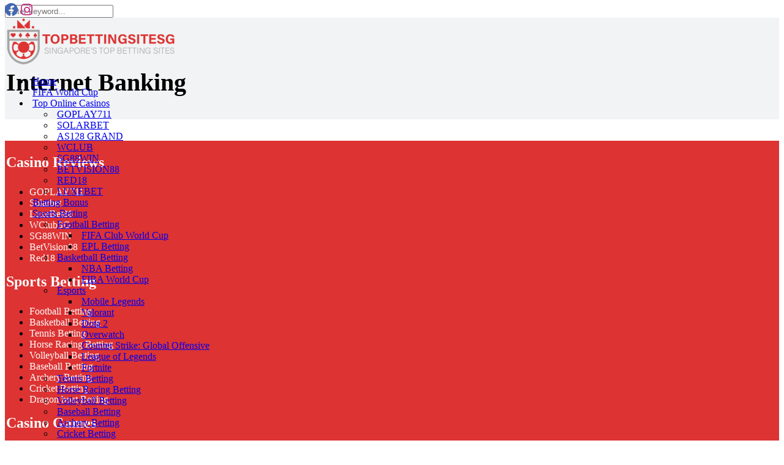

--- FILE ---
content_type: text/html; charset=UTF-8
request_url: https://topbettingsitesg.com/withdrawal-method/internet-banking/
body_size: 15421
content:
<!DOCTYPE html><html lang="en-US" prefix="og: https://ogp.me/ns#"><head><script data-no-optimize="1" type="4fae43101a74eea88f8d2128-text/javascript">var litespeed_docref=sessionStorage.getItem("litespeed_docref");litespeed_docref&&(Object.defineProperty(document,"referrer",{get:function(){return litespeed_docref}}),sessionStorage.removeItem("litespeed_docref"));</script> <script type="litespeed/javascript" data-src="https://www.googletagmanager.com/gtag/js?id=G-MFJ61DLL3M"></script> <script type="litespeed/javascript" data-src="https://analytics.ahrefs.com/analytics.js" data-key="nHVK5JcixRUoDLnF66/fWQ"></script> <meta name="google-site-verification" content="JiXsQ-i8WItDIa_kvowjyxyf1dG9TTrQ_9LVKLidufs" /><meta charset="UTF-8" /><meta http-equiv="X-UA-Compatible" content="IE=edge" /><meta name="viewport" id="viewport" content="width=device-width, initial-scale=1.0, maximum-scale=5.0, minimum-scale=1.0, user-scalable=no" /><title>Internet Banking Archives - TOPBETTINGSITESG</title><meta name="robots" content="follow, noindex"/><meta property="og:locale" content="en_US" /><meta property="og:type" content="article" /><meta property="og:title" content="Internet Banking Archives - TOPBETTINGSITESG" /><meta property="og:url" content="https://topbettingsitesg.com/withdrawal-method/internet-banking/" /><meta property="og:site_name" content="TOPBETTINGSITESG" /><meta property="article:publisher" content="https://www.facebook.com/topbettingsitesg/" /><meta name="twitter:card" content="summary_large_image" /><meta name="twitter:title" content="Internet Banking Archives - TOPBETTINGSITESG" /> <script type="application/ld+json" class="rank-math-schema-pro">{"@context":"https://schema.org","@graph":[{"@type":"Place","@id":"https://topbettingsitesg.com/#place","address":{"@type":"PostalAddress","streetAddress":"Ion Orchard, 2 Orchard Turn","addressLocality":"Singapore","addressRegion":"Singapore","postalCode":"238801","addressCountry":"SG"}},{"@type":"EntertainmentBusiness","@id":"https://topbettingsitesg.com/#organization","name":"TOPBETTINGSITESG","url":"https://topbettingsitesg.com","sameAs":["https://www.facebook.com/topbettingsitesg/","https://www.instagram.com/sgtopbettingsite","https://pinterest.com/topbettingsitesg08/"],"email":"advertise@topbettingsitesg.com","address":{"@type":"PostalAddress","streetAddress":"Ion Orchard, 2 Orchard Turn","addressLocality":"Singapore","addressRegion":"Singapore","postalCode":"238801","addressCountry":"SG"},"logo":{"@type":"ImageObject","@id":"https://topbettingsitesg.com/#logo","url":"https://topbettingsitesg.com/wp-content/uploads/2023/09/topbettingsitesg-logo-red-180x50-1.png","contentUrl":"https://topbettingsitesg.com/wp-content/uploads/2023/09/topbettingsitesg-logo-red-180x50-1.png","caption":"TOPBETTINGSITESG","inLanguage":"en-US","width":"197","height":"54"},"description":"Trusted by Singaporean bettors, TopBettingSiteSG reviews top betting sites with expert insights, honest ratings, and years of real betting experience.","location":{"@id":"https://topbettingsitesg.com/#place"},"image":{"@id":"https://topbettingsitesg.com/#logo"}},{"@type":"WebSite","@id":"https://topbettingsitesg.com/#website","url":"https://topbettingsitesg.com","name":"TOPBETTINGSITESG","publisher":{"@id":"https://topbettingsitesg.com/#organization"},"inLanguage":"en-US"},{"@type":"BreadcrumbList","@id":"https://topbettingsitesg.com/withdrawal-method/internet-banking/#breadcrumb","itemListElement":[{"@type":"ListItem","position":"1","item":{"@id":"https://topbettingsitesg.com","name":"Home"}},{"@type":"ListItem","position":"2","item":{"@id":"https://topbettingsitesg.com/withdrawal-method/internet-banking/","name":"Internet Banking"}}]},{"@type":"CollectionPage","@id":"https://topbettingsitesg.com/withdrawal-method/internet-banking/#webpage","url":"https://topbettingsitesg.com/withdrawal-method/internet-banking/","name":"Internet Banking Archives - TOPBETTINGSITESG","isPartOf":{"@id":"https://topbettingsitesg.com/#website"},"inLanguage":"en-US","breadcrumb":{"@id":"https://topbettingsitesg.com/withdrawal-method/internet-banking/#breadcrumb"}}]}</script> <link rel='dns-prefetch' href='//kit.fontawesome.com' /><link rel='dns-prefetch' href='//fonts.googleapis.com' /><link rel='dns-prefetch' href='//use.fontawesome.com' /><link rel="alternate" type="application/rss+xml" title="TOPBETTINGSITESG &raquo; Feed" href="https://topbettingsitesg.com/feed/" /><link rel="alternate" type="application/rss+xml" title="TOPBETTINGSITESG &raquo; Internet Banking Withdrawal Methods Feed" href="https://topbettingsitesg.com/withdrawal-method/internet-banking/feed/" /><link rel='stylesheet' id='font-awesome-official-css' href='https://use.fontawesome.com/releases/v5.15.4/css/all.css' type='text/css' media='all' integrity="sha384-DyZ88mC6Up2uqS4h/KRgHuoeGwBcD4Ng9SiP4dIRy0EXTlnuz47vAwmeGwVChigm" crossorigin="anonymous" /><link rel='stylesheet' id='font-awesome-official-v4shim-css' href='https://use.fontawesome.com/releases/v5.15.4/css/v4-shims.css' type='text/css' media='all' integrity="sha384-Vq76wejb3QJM4nDatBa5rUOve+9gkegsjCebvV/9fvXlGWo4HCMR4cJZjjcF6Viv" crossorigin="anonymous" /> <script type="litespeed/javascript" data-src="https://topbettingsitesg.com/wp-includes/js/jquery/jquery.min.js" id="jquery-core-js"></script> <link rel="https://api.w.org/" href="https://topbettingsitesg.com/wp-json/" /><link rel="alternate" title="JSON" type="application/json" href="https://topbettingsitesg.com/wp-json/wp/v2/withdrawal-method/391" /><link rel="EditURI" type="application/rsd+xml" title="RSD" href="https://topbettingsitesg.com/xmlrpc.php?rsd" /><meta name="generator" content="WordPress 6.8.3" /><meta name="theme-color" content="#f5f6fa" /><meta name="msapplication-navbutton-color" content="#f5f6fa" /><meta name="apple-mobile-web-app-status-bar-style" content="#f5f6fa" /> <noscript><style>.lazyload[data-src]{display:none !important;}</style></noscript><link rel="icon" href="https://topbettingsitesg.com/wp-content/uploads/2023/08/cropped-topbettingsitesg-logo-red-32x32.png" sizes="32x32" /><link rel="icon" href="https://topbettingsitesg.com/wp-content/uploads/2023/08/cropped-topbettingsitesg-logo-red-192x192.png" sizes="192x192" /><link rel="apple-touch-icon" href="https://topbettingsitesg.com/wp-content/uploads/2023/08/cropped-topbettingsitesg-logo-red-180x180.png" /><meta name="msapplication-TileImage" content="https://topbettingsitesg.com/wp-content/uploads/2023/08/cropped-topbettingsitesg-logo-red-270x270.png" /><style type="text/css" id="wp-custom-css">.space-header-height{
  position: fixed;
  top: 0;
	width: 100%;
	z-index: 9999;
}
.home .space-title-box-ins {
    padding-top: 60px;
}
h1 {
    font-size: 2.5em !important;
}
/* .space-header-top-soc .fa-globe:before {
	font-family: 'sans-serif';
  font-weight: 900;
  content: 'P';
} */

.space-title-box {
    background-color: #f1f3f4;
		padding-top: 5em;
}
.space-archive-title-box {
    background-color: #f1f3f4;
    padding-top: 5em;
}

.space-page-wrapper {
    padding-bottom: 35px;
}
.space-style-2-organization-header{
    padding-top: 7em !important;
}
.space-header-top-soc i{
	padding-top: 5px;
	font-size: 22px;
}
.fa-facebook{
	color: #4267B2;
}

.fa-instagram{
	color: #c13584;
}
.fa-globe{
	color: #ff0000;
}

.tbs-tbtn a{
	background: rgba(0, 0, 0, 0.65) !important;
	text-decoration: none;
	border: 1px solid #ff0000 !important;
}

.tbs-tbtn a:hover{
	background: rgba(0, 0, 0, 0.8) !important;
	text-decoration: none;
}

.space-page-content table tbody tr td {
    padding: 10px 10px;
    border: 1px solid;
}
.space-page-content table {
    width: 100%;
    margin: 0.45em 0 1.9em;
}
.fa-star:before{
	content: "\f005";
    font-family: "Font Awesome 5 Free" !important;
    font-weight: 900; 
	color: #ffcb08;
}
.fa-star-half-stroke:before{
	content: "\f5c0";
    font-family: "Font Awesome 5 Free" !important;
    font-weight: 900; 
	color: #ffcb08;
}
.fsrs-text__hidden{
	display: none;
}

.space-header-logo-ins { background:url('https://topbettingsitesg.com/wp-content/uploads/2023/08/topbettingsitesg-logo-red.png.webp') 0 0 no-repeat;
    height:80px; 
    text-indent:-99999em;
    width:280px; 
    overflow:hidden;
}  

.grayarea{
	background: #f4f4f4 !important;
}
.aligncenter {
    padding-bottom: .1em;
}

h2, h2 a {
    font-size: 1.777em !important;
}
h3, h3 a {
    font-size: 1.5em !important;
}
.space-companies-archive-items, .space-categories-list-box{
	display: none;
}
.space-page-section-ins {
	padding-top: 20px;
}
.inner-listahan{
	padding-left: 20px;
}



.space-header-logo-ins {
    margin: 0px 0px 0;
    position: relative;
}
.space-bonuses-archive-item-title {
    margin-bottom: 5px;
}
.space-header-menu ul.main-menu li a {
    padding: 31px 5px;
}

.space-companies-archive-item-button a {
    font-size: 0.7em;
    line-height: 1.25em;
    color: #fff !important;
}

h1, h2, h3, h4, h5, h6{
	margin: 2px;
}

.space-widget p{
	margin-bottom: .4em;
}
.bkie-month h4{
	margin: 0;
	padding: 3px
}
.bkie-card{
	align-items: center !important;
	border-bottom: 3px solid #dedede;
}
.bookie-bonus{
	color: #dd3333;
	font-size: 19px;
	font-weight: bolder;
}
.fsrs{
	font-size: 18px;
	text-align: center;
}
.bookie-desc{
	font-size: 14px;
	padding: 0px 10px;
}

/* #sow-image-3{
	position: fixed;
	top: 20%;
	left: .5%;
	display:none;
}
#sow-image-4{
	position: fixed;
	top: 20%;
	right: .5%;
	display:none;
} */
.hidden{
  display: none;
}

.right-ads{
  position: fixed;
    right: 25px;
    top: 125px;
}
.left-ads img{
  width: 200px;
}
.right-ads img{
  width: 200px;
}
.left-ads{
  position: fixed;
    left: 25px;
    top: 125px;
}
.spb-red{
	color: #ff0000;
	font-size: 22px;
}
.left-ads img{
  width: 180px;
}
.glsr{
	border: 1px solid #000;
	padding: 15px;
	margin-bottom: 20px;
}
.wp-block-button__link {
    color: #fff;
    background-color: #dd3333;
}

.space-footer-top {
	background: #dd3333 !important;
	padding: 20px 0px !important;
}
.space-footer-ins p{
	color: #fdfdfd
}
.space-footer-ins a{
	color: #fdfdfd !important;
	text-decoration: none;
}
.space-footer-area.space-widget a {
  text-decoration: none !important;
}
.space-footer-copy {
	display: none;
}
.space-footer h3{
	color: #fff;
	padding-bottom: 10px
}
.space-footer .space-widget ul li {
    border: none;
}

@media (max-width: 767px){
/* .space-header-menu {
    width: 33.33333333%;
    display: none;
} */
/* 	.space-page-section{
	padding-top: 5em;
} */
	
	.securesite strong{
		font-size: 15px;
	}
html #wpadminbar {
    display: none;
}
	.mobmenur-container i {
		padding-top: 10px;
    color: #000;
}

.space-title-box {
    background-color: #f1f3f4;
	
/*     padding-top: 4em; */
}
	p{
		font-size: 12px;
	}
	.space-page-section-ins {
    padding-top: 15px;
}
	.bkie-card div:nth-child(4){
		display:none;
	}
	.bkie-card div{
		width: 100% !important;
	}
	.fsrs {
    font-size: 12px;
    text-align: center;
	}
	.bookie-bonus h4{
		display: none;
	}
	.bookie-bonus h5{
		font-size: 12px;
	}
	.bkie-card a{
		font-size: 12px;
	}
	.bkie-card .ow-button-base a{
		font-size: 0.7em !important;
    padding: 1em 0em !important;
	}
	
	.space-page-content table tbody tr td {
    padding: 0px 0px;
    font-size: 10px;
    text-align: center;
}
h1 {
    font-size: 1.4em !important;
    line-height: 1.1em;
}
	#sow-image-3{
		position: relative;
		text-align: center;
		display: block;
	}
	#sow-image-4{
		position: relative;
		text-align: center;
		display: block;
	}
	
.right-ads{
  display:none;
		text-align: center;
}
	.left-ads{
  display:none;
		text-align: center;
}
	
		#team-match{
		-webkit-flex-direction: unset !important;
    -ms-flex-direction: unset !important;
    flex-direction: unset !important;
	}
	#team-match-link{
		-webkit-flex-direction: unset !important;
    -ms-flex-direction: unset !important;
    flex-direction: unset !important;
	}
	.space-content-section {
    width: 100%;
    float: none;
    margin-bottom: 0px;
}
	.space-header-wrap {
    height: 80px;
} 
	.space-header-logo a {
	padding: 0px;
    width: auto;
}
	
	.mobmenu-content li a {
    padding: 10px 0px;
}
	.mobmenu-right-panel li, .rightmbottom, .rightmtop {
    padding-left: 5%;
    padding-right: 5%;
}
	
	h2, h2 a {
    font-size: 1.1em !important;
}
	h3, h3 a {
    font-size: 1em !important;
}
.space-header-search {
	display: none;
}	
.space-mobile-menu-icon {
  display: block;
  top: 30px;
	right: 15px;
}
	
	.additionalinfo p{
		padding-bottom: .45em;
	}

}

@media (min-width: 768px) and (max-width: 1366px){
	.space-mobile-menu-list > ul > li.menu-item-10086:before {
    content: "Live";
    font-weight: 700;
    position: absolute;
    font-size: 10px;
    line-height: 10px;
    color: #ffcb08;
    background-color: #dd3333;
    display: inline-block;
    top: 11px;
    right: 25px;
    padding: 2px 7px;
    border-radius: 8px;
}
		.space-header-wrap {
    height: 80px;
}
 #sow-image-3{
		position: relative;
		text-align: center;
	 display: block;
	}
	#sow-image-4{
		position: relative;
		text-align: center;
		display: block;
	}
	.right-ads{
  display:none;
		text-align: center;
}
	.left-ads{
  display:none;
		text-align: center;
}
	
	
}</style> <script type="application/ld+json" class="rank-math-schema-pro">{
"@context":"https://schema.org","@graph":
[
{
"@type":"WebPage","@id":"https://topbettingsitesg.com/",
"url":"https://topbettingsitesg.com/",
"name":"Top 10 Best Singapore Sportsbooks 2025 | TopbettingsiteSG",
"isPartOf":
{
"@id":"https://topbettingsitesg.com/#website"},
"primaryImageOfPage":
{
"@id":"https://topbettingsitesg.com/#primaryimage"},
"image":{"@id":"https://topbettingsitesg.com/#primaryimage"},
"thumbnailUrl":"https://topbettingsitesg.com/wp-content/uploads/2025/04/topbettingsitesg.jpg",
"datePublished":"2025-04-24T12:54:22+00:00",
"dateModified":"2025-04-24T09:44:40+00:00",
"description":"Find the best sportsbooks & casinos in Singapore 2025! Expert reviews, bonuses, and tips to enhance your online betting experience at Topbettingsitesg",
"breadcrumb":
{
"@id":"https://topbettingsitesg.com/#breadcrumb"},
"inLanguage":"en-SG",
"potentialAction":
[
        {
        "@type":"ReadAction",
        "target":
                [
                "https://topbettingsitesg.com/"]
        }
]
},
{
"@type":"ImageObject",
"inLanguage":"en-SG",
"@id":"https://topbettingsitesg.com/#primaryimage",
"url":"https://topbettingsitesg.com/wp-content/uploads/2025/04/topbettingsitesg.jpg",
"contentUrl":"https://topbettingsitesg.com/wp-content/uploads/2025/04/topbettingsitesg.jpg",
"width":"1024",
"height":"501","caption":"Best Singapore Sportsbooks in 2025"
},
        {
        "@type":"BreadcrumbList",
        "@id":"https://topbettingsitesg.com/#breadcrumb",
        "itemListElement":
                [
                        {
                        "@type":"ListItem","position":"1",
                        "name":"Home",
                        "item":"https://topbettingsitesg.com/"
                        },
                                {
                                "@type":"ListItem",
                                "position":"2",
                                "name":"Top 10 Best Singapore Sportsbooks 2025 | TopbettingsiteSG"
                                }
                ]
        },
                {
                "@type":"WebSite",
                "@id":"https://topbettingsitesg.com/#website",
                "url":"https://topbettingsitesg.com/",
                "name":"Top 10 Best Singapore Sportsbooks 2025 | TopbettingsiteSG",
                "description":"Find the best sportsbooks & casinos in Singapore 2025! Expert reviews, bonuses, and tips to enhance your online betting experience at Topbettingsitesg",
                "potentialAction":
                        [
                                {
                                "@type":"SearchAction",
                                "target":
                                        {
                                        "@type":"EntryPoint",
                                        "urlTemplate":"https://topbettingsitesg.com/?s={search_term_string}"
                                        },
                                                "query-input":"required name=search_term_string"
                                }
                        ],
                                "inLanguage":"en-SG"
}
]
}</script> <script type="application/ld+json">{
  "@context": "https://schema.org",
  "@type": "FAQPage",
  "mainEntity": [{
    "@type": "Question",
    "name": "Am I allowed to place bets on sports in Singapore?",
    "acceptedAnswer": {
      "@type": "Answer",
      "text": "In Singapore, betting on sports is allowed. The only legal sports betting platform is Singapore Pools, which remains a regulated and secure avenue for placing bets. Nonetheless, many Singaporeans still prefer to place bets on offshore betting sites which gives homes a larger variety of options. Among these, GoPlay711 has emerged as the most-rated online betting site featuring a wide range of bets for Singaporean players."
    }
  },{
    "@type": "Question",
    "name": "Can you bet on sports online in Singapore legally?",
    "acceptedAnswer": {
      "@type": "Answer",
      "text": "Online sports betting in Singapore is mostly illegal, with only state-approved organizations like Singapore Pools being allowed to operate. However, there are plenty of high-quality foreign betting sites that are still open for business to punters in Singapore. To stay safe, we suggest that you use a VPN when accessing these platforms and also use cryptocurrency as a payment method."
    }
  },{
    "@type": "Question",
    "name": "What's the most popular sport in Singapore where you can place bets?",
    "acceptedAnswer": {
      "@type": "Answer",
      "text": "Soccer (or Football) is, without a doubt, the favorite sport to bet on in Singapore. It is safe to say that most people in this country wager on football, as there are so many supporters and it tends to be an exciting sport, particularly for major leagues similar to the English Premier League and worldwide rivalries, such as the World Cup. Betting on other sports like basketball or horse racing is also available but nowhere near as popular as soccer."
    }
  },{
    "@type": "Question",
    "name": "Are foreigners allowed to place bets in Singapore?",
    "acceptedAnswer": {
      "@type": "Answer",
      "text": "Yes, foreigners can bet in Singapore but with some conditions. Singapore Pools conducts sports betting and lotteries while the casinos at Marina Bay Sands and Resorts World Sentosa are legally permissible gambling venues. Foreigners are invited to bet at these destinations — provided that they are of legal age (21 for casinos, 18 for Singapore Pools). There is heavy regulation of online gambling, although Singapore Pools provides limited online betting in a legal context."
    }
  },{
    "@type": "Question",
    "name": "Are there any sports bonuses offered by bookmakers?",
    "acceptedAnswer": {
      "@type": "Answer",
      "text": "Yes, almost all the bookmakers give sports bonuses due to increasing competition among them. Some of these bonuses include \"welcome bonuses\" for new members, like matching your first deposit up to a certain amount, or \"free bets\", where you can place them without having to use your own money. Certain bookies also provide \"odds boosts\" where you increase the potential winnings on selected games/events. You also have loyalty rewards, cashback offers when you lose, and bonuses for betting on specific sports or events."
    }
  },{
    "@type": "Question",
    "name": "Are there betting apps available from bookmakers in Singapore?",
    "acceptedAnswer": {
      "@type": "Answer",
      "text": "Yes, some bookies like Solarbet and GoPlay711 (Available only for Android devices) have betting apps in Singapore. These apps allow users to bet on a multitude of sports events and casino games through their phones. You can view odds, place bets, and even watch live streaming of the matches."
    }
  }]
}</script> <script type="application/ld+json">{
      "@context": "https://schema.org",
      "@type": "Organization",
      "url": "https://topbettingsitesg.com/",
      "sameAs": ["https://www.facebook.com/topbettingsitesg", "https://www.instagram.com/sgtopbettingsite"],
      "logo": "https://topbettingsitesg.com/wp-content/uploads/2025/04/topbettingsitesg.jpg",
      "name": "TopBEttingSiteSG",
      "description": "Find the best sportsbooks & casinos in Singapore 2025! Expert reviews, bonuses, and tips to enhance your online betting experience at Topbettingsitesg",
      "email": "advertise@topbettingsitesg.com",
      "telephone": "+47-99-999-9999",
      "address": {
        "@type": "PostalAddress",
        "streetAddress": "Ion Orchard, 2 Orchard Turn",
        "addressLocality": "Singapore",
        "addressCountry": "SG",
        "addressRegion": "Singapore",
        "postalCode": "238801"
      },
      "vatID": "FR12345678901",
      "iso6523Code": "0199:724500PMK2A2M1SQQ228"
    }</script> </head><body ontouchstart="if (!window.__cfRLUnblockHandlers) return false; " class="archive tax-withdrawal-method term-internet-banking term-391 wp-custom-logo wp-theme-mercury" data-cf-modified-4fae43101a74eea88f8d2128-=""><div class="space-box relative"><div class="space-header-height relative  enable-top-bar"><div class="space-header-wrap space-header-float relative"><div class="space-header-top relative"><div class="space-header-top-ins space-wrapper relative"><div class="space-header-top-menu box-75 left relative"></div><div class="space-header-top-soc box-25 right text-right relative"> <a href="https://www.facebook.com/topbettingsitesg/" title="Facebook" target="_blank"><i class="fab fa-facebook"></i></a> <a href="https://www.instagram.com/sgtopbettingsite" title="Instagram" target="_blank"><i class="fab fa-instagram"></i></a></div></div></div><div class="space-header relative"><div class="space-header-ins space-wrapper relative"><div class="space-header-logo box-25 left relative"><div class="space-header-logo-ins relative"> <a href="https://topbettingsitesg.com/" title="TOPBETTINGSITESG"><noscript><img width="140" height="40" src="https://topbettingsitesg.com/wp-content/uploads/2023/08/topbettingsitesg-logo-red-140x40.png.webp" class="attachment-mercury-custom-logo size-mercury-custom-logo" alt="TOPBETTINGSITESG" decoding="async" srcset="https://topbettingsitesg.com/wp-content/uploads/2023/08/topbettingsitesg-logo-red-140x40.png.webp 140w, https://topbettingsitesg.com/wp-content/uploads/2023/08/topbettingsitesg-logo-red-270x80.png.webp 270w, https://topbettingsitesg.com/wp-content/uploads/2023/08/topbettingsitesg-logo-red-112x32.png.webp 112w, https://topbettingsitesg.com/wp-content/uploads/2023/08/topbettingsitesg-logo-red-272x80.png.webp 272w, https://topbettingsitesg.com/wp-content/uploads/2023/08/topbettingsitesg-logo-red.png.webp 280w" sizes="(max-width: 140px) 100vw, 140px" /></noscript><img width="140" height="40" src='data:image/svg+xml,%3Csvg%20xmlns=%22http://www.w3.org/2000/svg%22%20viewBox=%220%200%20140%2040%22%3E%3C/svg%3E' data-src="https://topbettingsitesg.com/wp-content/uploads/2023/08/topbettingsitesg-logo-red-140x40.png.webp" class="lazyload attachment-mercury-custom-logo size-mercury-custom-logo" alt="TOPBETTINGSITESG" decoding="async" data-srcset="https://topbettingsitesg.com/wp-content/uploads/2023/08/topbettingsitesg-logo-red-140x40.png.webp 140w, https://topbettingsitesg.com/wp-content/uploads/2023/08/topbettingsitesg-logo-red-270x80.png.webp 270w, https://topbettingsitesg.com/wp-content/uploads/2023/08/topbettingsitesg-logo-red-112x32.png.webp 112w, https://topbettingsitesg.com/wp-content/uploads/2023/08/topbettingsitesg-logo-red-272x80.png.webp 272w, https://topbettingsitesg.com/wp-content/uploads/2023/08/topbettingsitesg-logo-red.png.webp 280w" data-sizes="(max-width: 140px) 100vw, 140px" /></a></div></div><div class="space-header-menu box-75 left relative"><ul id="menu-main-menu" class="main-menu"><li id="menu-item-7969" class="menu-item menu-item-type-post_type menu-item-object-page menu-item-home menu-item-7969"><a href="https://topbettingsitesg.com/">Home</a></li><li id="menu-item-5099" class="menu-item menu-item-type-post_type menu-item-object-page menu-item-5099"><a href="https://topbettingsitesg.com/world-cup-betting/">FIFA World Cup</a></li><li id="menu-item-21095" class="menu-item menu-item-type-post_type menu-item-object-page menu-item-has-children menu-item-21095"><a href="https://topbettingsitesg.com/top-online-casino-singapore/">Top Online Casinos</a><ul class="sub-menu"><li id="menu-item-15080" class="menu-item menu-item-type-post_type menu-item-object-casino menu-item-15080"><a href="https://topbettingsitesg.com/bookmaker/goplay711/">GOPLAY711</a></li><li id="menu-item-15026" class="menu-item menu-item-type-custom menu-item-object-custom menu-item-15026"><a href="https://topbettingsitesg.com/bookmaker/solarbet/">SOLARBET</a></li><li id="menu-item-22228" class="menu-item menu-item-type-post_type menu-item-object-casino menu-item-22228"><a href="https://topbettingsitesg.com/bookmaker/as128-grand/">AS128 GRAND</a></li><li id="menu-item-15028" class="menu-item menu-item-type-custom menu-item-object-custom menu-item-15028"><a href="https://topbettingsitesg.com/bookmaker/wclub/">WCLUB</a></li><li id="menu-item-15035" class="menu-item menu-item-type-custom menu-item-object-custom menu-item-15035"><a href="https://topbettingsitesg.com/bookmaker/sg88win/">SG88WIN</a></li><li id="menu-item-15027" class="menu-item menu-item-type-custom menu-item-object-custom menu-item-15027"><a href="https://topbettingsitesg.com/bookmaker/betvision88/">BETVISION88</a></li><li id="menu-item-15036" class="menu-item menu-item-type-custom menu-item-object-custom menu-item-15036"><a href="https://topbettingsitesg.com/bookmaker/red18/">RED18</a></li><li id="menu-item-15034" class="menu-item menu-item-type-custom menu-item-object-custom menu-item-15034"><a href="https://topbettingsitesg.com/bookmaker/luxebet/">LUXEBET</a></li></ul></li><li id="menu-item-170" class="new menu-item menu-item-type-post_type menu-item-object-page menu-item-170"><a href="https://topbettingsitesg.com/bonuses/">Betting Bonus</a></li><li id="menu-item-5091" class="menu-item menu-item-type-post_type menu-item-object-page menu-item-has-children menu-item-5091"><a href="https://topbettingsitesg.com/sports-betting/">Sports Betting</a><ul class="sub-menu"><li id="menu-item-8433" class="menu-item menu-item-type-post_type menu-item-object-page menu-item-has-children menu-item-8433"><a href="https://topbettingsitesg.com/football-betting-singapore/">Football Betting</a><ul class="sub-menu"><li id="menu-item-24473" class="menu-item menu-item-type-custom menu-item-object-custom menu-item-24473"><a href="https://topbettingsitesg.com/fifa-club-world-cup/">FIFA Club World Cup</a></li><li id="menu-item-5098" class="menu-item menu-item-type-post_type menu-item-object-page menu-item-5098"><a href="https://topbettingsitesg.com/epl-betting/">EPL Betting</a></li></ul></li><li id="menu-item-9248" class="menu-item menu-item-type-post_type menu-item-object-page menu-item-has-children menu-item-9248"><a href="https://topbettingsitesg.com/basketball-betting-singapore/">Basketball Betting</a><ul class="sub-menu"><li id="menu-item-25365" class="menu-item menu-item-type-post_type menu-item-object-page menu-item-25365"><a href="https://topbettingsitesg.com/nba-betting-singapore/">NBA Betting</a></li><li id="menu-item-10919" class="menu-item menu-item-type-post_type menu-item-object-page menu-item-10919"><a href="https://topbettingsitesg.com/fiba-world-cup/">FIBA World Cup</a></li></ul></li><li id="menu-item-19251" class="menu-item menu-item-type-post_type menu-item-object-page menu-item-has-children menu-item-19251"><a href="https://topbettingsitesg.com/esports/">Esports</a><ul class="sub-menu"><li id="menu-item-19257" class="menu-item menu-item-type-post_type menu-item-object-page menu-item-19257"><a href="https://topbettingsitesg.com/esports/mobile-legends/">Mobile Legends</a></li><li id="menu-item-19274" class="menu-item menu-item-type-post_type menu-item-object-page menu-item-19274"><a href="https://topbettingsitesg.com/esports/valorant/">Valorant</a></li><li id="menu-item-19273" class="menu-item menu-item-type-post_type menu-item-object-page menu-item-19273"><a href="https://topbettingsitesg.com/esports/dota-2/">Dota 2</a></li><li id="menu-item-19272" class="menu-item menu-item-type-post_type menu-item-object-page menu-item-19272"><a href="https://topbettingsitesg.com/esports/overwatch/">Overwatch</a></li><li id="menu-item-19271" class="menu-item menu-item-type-post_type menu-item-object-page menu-item-19271"><a href="https://topbettingsitesg.com/esports/counter-strike-global-offensive/">Counter Strike: Global Offensive</a></li><li id="menu-item-20804" class="menu-item menu-item-type-post_type menu-item-object-page menu-item-20804"><a href="https://topbettingsitesg.com/esports/league-of-legends/">League of Legends</a></li><li id="menu-item-23733" class="menu-item menu-item-type-post_type menu-item-object-page menu-item-23733"><a href="https://topbettingsitesg.com/esports/fortnite/">Fortnite</a></li></ul></li><li id="menu-item-9265" class="menu-item menu-item-type-post_type menu-item-object-page menu-item-9265"><a href="https://topbettingsitesg.com/tennis-betting-singapore/">Tennis Betting</a></li><li id="menu-item-9336" class="menu-item menu-item-type-post_type menu-item-object-page menu-item-9336"><a href="https://topbettingsitesg.com/horse-racing-betting/">Horse Racing Betting</a></li><li id="menu-item-9335" class="menu-item menu-item-type-post_type menu-item-object-page menu-item-9335"><a href="https://topbettingsitesg.com/volleyball-betting-singapore/">Volleyball Betting</a></li><li id="menu-item-9334" class="menu-item menu-item-type-post_type menu-item-object-page menu-item-9334"><a href="https://topbettingsitesg.com/baseball-betting-singapore/">Baseball Betting</a></li><li id="menu-item-9333" class="menu-item menu-item-type-post_type menu-item-object-page menu-item-9333"><a href="https://topbettingsitesg.com/archery-betting-singapore/">Archery Betting</a></li><li id="menu-item-9332" class="menu-item menu-item-type-post_type menu-item-object-page menu-item-9332"><a href="https://topbettingsitesg.com/cricket-betting-singapore/">Cricket Betting</a></li><li id="menu-item-9331" class="menu-item menu-item-type-post_type menu-item-object-page menu-item-9331"><a href="https://topbettingsitesg.com/dragon-boat-betting-singapore/">Dragon boat Betting</a></li></ul></li><li id="menu-item-17411" class="menu-item menu-item-type-custom menu-item-object-custom menu-item-has-children menu-item-17411"><a>Casino Providers</a><ul class="sub-menu"><li id="menu-item-17451" class="menu-item menu-item-type-post_type menu-item-object-page menu-item-17451"><a href="https://topbettingsitesg.com/casino-provider-tbsbet/">TBSBet</a></li><li id="menu-item-17485" class="menu-item menu-item-type-post_type menu-item-object-page menu-item-17485"><a href="https://topbettingsitesg.com/casino-provider-sa-gaming/">SA Gaming</a></li><li id="menu-item-17486" class="menu-item menu-item-type-post_type menu-item-object-page menu-item-17486"><a href="https://topbettingsitesg.com/casino-provider-sexy-gaming/">Sexy Gaming</a></li><li id="menu-item-17487" class="menu-item menu-item-type-post_type menu-item-object-page menu-item-17487"><a href="https://topbettingsitesg.com/casino-provider-spadegaming/">SpadeGaming</a></li><li id="menu-item-17536" class="menu-item menu-item-type-post_type menu-item-object-page menu-item-17536"><a href="https://topbettingsitesg.com/casino-provider-jdb-gaming/">JDB Gaming</a></li><li id="menu-item-17537" class="menu-item menu-item-type-post_type menu-item-object-page menu-item-17537"><a href="https://topbettingsitesg.com/casino-provider-evolution-gaming/">Evolution Gaming</a></li><li id="menu-item-17538" class="menu-item menu-item-type-post_type menu-item-object-page menu-item-17538"><a href="https://topbettingsitesg.com/casino-provider-jokergaming/">Joker Gaming</a></li><li id="menu-item-17539" class="menu-item menu-item-type-post_type menu-item-object-page menu-item-17539"><a href="https://topbettingsitesg.com/casino-provider-pragmatic-play/">Pragmatic Play</a></li><li id="menu-item-17564" class="menu-item menu-item-type-post_type menu-item-object-page menu-item-17564"><a href="https://topbettingsitesg.com/casino-provider-dream-gaming/">Dream Gaming</a></li><li id="menu-item-17563" class="menu-item menu-item-type-post_type menu-item-object-page menu-item-17563"><a href="https://topbettingsitesg.com/casino-provider-cq9-gaming/">CQ9 Gaming</a></li><li id="menu-item-17562" class="menu-item menu-item-type-post_type menu-item-object-page menu-item-17562"><a href="https://topbettingsitesg.com/casino-provider-allbet-gaming/">Allbet Gaming</a></li></ul></li><li id="menu-item-16460" class="menu-item menu-item-type-post_type menu-item-object-page menu-item-has-children menu-item-16460"><a href="https://topbettingsitesg.com/casino-games/">Casino Games</a><ul class="sub-menu"><li id="menu-item-16459" class="menu-item menu-item-type-post_type menu-item-object-page menu-item-16459"><a href="https://topbettingsitesg.com/casino-games/online-blackjack/">Online Blackjack</a></li><li id="menu-item-16458" class="menu-item menu-item-type-post_type menu-item-object-page menu-item-16458"><a href="https://topbettingsitesg.com/casino-games/online-baccarat/">Online Baccarat</a></li><li id="menu-item-16457" class="menu-item menu-item-type-post_type menu-item-object-page menu-item-16457"><a href="https://topbettingsitesg.com/casino-games/online-roulette/">Online Roulette</a></li><li id="menu-item-16456" class="menu-item menu-item-type-post_type menu-item-object-page menu-item-16456"><a href="https://topbettingsitesg.com/casino-games/online-slots/">Online Slots</a></li><li id="menu-item-17628" class="menu-item menu-item-type-post_type menu-item-object-page menu-item-17628"><a href="https://topbettingsitesg.com/casino-games/online-sic-bo/">Online Sic Bo</a></li><li id="menu-item-16455" class="menu-item menu-item-type-post_type menu-item-object-page menu-item-16455"><a href="https://topbettingsitesg.com/casino-games/fish-shooting-games/">Fish Shooting Games</a></li><li id="menu-item-18072" class="menu-item menu-item-type-post_type menu-item-object-page menu-item-18072"><a href="https://topbettingsitesg.com/casino-games/online-poker/">Online Poker</a></li><li id="menu-item-19284" class="menu-item menu-item-type-post_type menu-item-object-page menu-item-19284"><a href="https://topbettingsitesg.com/casino-games/wheel-of-fortune/">Wheel of Fortune</a></li></ul></li><li id="menu-item-14528" class="menu-item menu-item-type-post_type menu-item-object-page menu-item-has-children menu-item-14528"><a href="https://topbettingsitesg.com/blog/">Blog</a><ul class="sub-menu"><li id="menu-item-5120" class="menu-item menu-item-type-post_type menu-item-object-page menu-item-5120"><a href="https://topbettingsitesg.com/toto-results/">TOTO Results</a></li></ul></li></ul><div class="space-header-search absolute"> <i class="fas fa-search desktop-search-button"></i></div><div class="space-mobile-menu-icon absolute"><div></div><div></div><div></div></div></div></div></div></div></div><div class="space-header-search-block fixed"><div class="space-header-search-block-ins absolute"><form role="search" method="get" class="space-default-search-form" action="https://topbettingsitesg.com/"> <input type="search" value="" name="s" placeholder="Enter keyword..."></form></div><div class="space-close-icon desktop-search-close-button absolute"><div class="to-right absolute"></div><div class="to-left absolute"></div></div></div><div class="space-archive-title-box box-100 relative"><div class="space-archive-title-box-ins space-page-wrapper relative"><div class="space-archive-title-box-h1 relative"><h1>Internet Banking</h1></div></div></div><div class="space-archive-section box-100 relative space-organization-archive"><div class="space-archive-section-ins space-page-wrapper relative"><div class="space-organization-archive-ins box-100 relative"><div class="space-companies-archive-items box-100 relative"><div class="space-page-content-wrap relative"><div class="space-page-content page-template box-100 relative"><h2>Posts not found</h2><p> No posts has been found. Please return to the homepage.</p></div></div></div><div class="space-taxonomy-description box-100 relative"></div></div></div></div><div class="space-footer box-100 relative"><div class="space-footer-top box-100 relative"><div class="space-footer-ins relative"><div class="space-footer-top-center box-100 relative"><div id="block-80" class="space-widget space-footer-area relative widget_block"><div id="pl-gb-6980523aaa6b0"  class="panel-layout" ><div id="pg-gb-6980523aaa6b0-0"  class="panel-grid panel-has-style" ><div class="footer-navi panel-row-style panel-row-style-for-gb-6980523aaa6b0-0" ><div id="pgc-gb-6980523aaa6b0-0-0"  class="panel-grid-cell" ><div id="panel-gb-6980523aaa6b0-0-0-0" class="so-panel widget widget_nav_menu panel-first-child panel-last-child" data-index="0" ><h3 class="widget-title">Casino Reviews</h3><div class="menu-casino-reviews-container"><ul id="menu-casino-reviews" class="menu"><li id="menu-item-21979" class="menu-item menu-item-type-post_type menu-item-object-casino menu-item-21979"><a href="https://topbettingsitesg.com/bookmaker/goplay711/">GOPLAY711</a></li><li id="menu-item-21981" class="menu-item menu-item-type-post_type menu-item-object-casino menu-item-21981"><a href="https://topbettingsitesg.com/bookmaker/solarbet/">Solarbet</a></li><li id="menu-item-21982" class="menu-item menu-item-type-post_type menu-item-object-casino menu-item-21982"><a href="https://topbettingsitesg.com/bookmaker/luxebet/">LuxeBet88</a></li><li id="menu-item-21983" class="menu-item menu-item-type-post_type menu-item-object-casino menu-item-21983"><a href="https://topbettingsitesg.com/bookmaker/wclub/">WClubSG</a></li><li id="menu-item-21985" class="menu-item menu-item-type-post_type menu-item-object-casino menu-item-21985"><a href="https://topbettingsitesg.com/bookmaker/sg88win/">SG88WIN </a></li><li id="menu-item-21986" class="menu-item menu-item-type-post_type menu-item-object-casino menu-item-21986"><a href="https://topbettingsitesg.com/bookmaker/betvision88/">BetVision88</a></li><li id="menu-item-21987" class="menu-item menu-item-type-post_type menu-item-object-casino menu-item-21987"><a href="https://topbettingsitesg.com/bookmaker/red18/">Red18</a></li></ul></div></div></div><div id="pgc-gb-6980523aaa6b0-0-1"  class="panel-grid-cell" ><div id="panel-gb-6980523aaa6b0-0-1-0" class="so-panel widget widget_nav_menu panel-first-child panel-last-child" data-index="1" ><h3 class="widget-title">Sports Betting</h3><div class="menu-sports-betting-container"><ul id="menu-sports-betting" class="menu"><li id="menu-item-21990" class="menu-item menu-item-type-post_type menu-item-object-page menu-item-21990"><a href="https://topbettingsitesg.com/football-betting-singapore/">Football Betting</a></li><li id="menu-item-21991" class="menu-item menu-item-type-post_type menu-item-object-page menu-item-21991"><a href="https://topbettingsitesg.com/basketball-betting-singapore/">Basketball Betting</a></li><li id="menu-item-21997" class="menu-item menu-item-type-post_type menu-item-object-page menu-item-21997"><a href="https://topbettingsitesg.com/tennis-betting-singapore/">Tennis Betting</a></li><li id="menu-item-21995" class="menu-item menu-item-type-post_type menu-item-object-page menu-item-21995"><a href="https://topbettingsitesg.com/horse-racing-betting/">Horse Racing Betting</a></li><li id="menu-item-21994" class="menu-item menu-item-type-post_type menu-item-object-page menu-item-21994"><a href="https://topbettingsitesg.com/volleyball-betting-singapore/">Volleyball Betting</a></li><li id="menu-item-21996" class="menu-item menu-item-type-post_type menu-item-object-page menu-item-21996"><a href="https://topbettingsitesg.com/baseball-betting-singapore/">Baseball Betting</a></li><li id="menu-item-21993" class="menu-item menu-item-type-post_type menu-item-object-page menu-item-21993"><a href="https://topbettingsitesg.com/archery-betting-singapore/">Archery Betting</a></li><li id="menu-item-21992" class="menu-item menu-item-type-post_type menu-item-object-page menu-item-21992"><a href="https://topbettingsitesg.com/cricket-betting-singapore/">Cricket Betting</a></li><li id="menu-item-21998" class="menu-item menu-item-type-post_type menu-item-object-page menu-item-21998"><a href="https://topbettingsitesg.com/dragon-boat-betting-singapore/">Dragon boat Betting</a></li></ul></div></div></div><div id="pgc-gb-6980523aaa6b0-0-2"  class="panel-grid-cell" ><div id="panel-gb-6980523aaa6b0-0-2-0" class="so-panel widget widget_nav_menu panel-first-child panel-last-child" data-index="2" ><h3 class="widget-title">Casino Games</h3><div class="menu-casino-games-container"><ul id="menu-casino-games" class="menu"><li id="menu-item-22002" class="menu-item menu-item-type-post_type menu-item-object-page menu-item-22002"><a href="https://topbettingsitesg.com/casino-games/online-blackjack/">Online Blackjack</a></li><li id="menu-item-22001" class="menu-item menu-item-type-post_type menu-item-object-page menu-item-22001"><a href="https://topbettingsitesg.com/casino-games/online-baccarat/">Online Baccarat</a></li><li id="menu-item-22004" class="menu-item menu-item-type-post_type menu-item-object-page menu-item-22004"><a href="https://topbettingsitesg.com/casino-games/online-roulette/">Online Roulette</a></li><li id="menu-item-22006" class="menu-item menu-item-type-post_type menu-item-object-page menu-item-22006"><a href="https://topbettingsitesg.com/casino-games/online-slots/">Online Slots</a></li><li id="menu-item-22005" class="menu-item menu-item-type-post_type menu-item-object-page menu-item-22005"><a href="https://topbettingsitesg.com/casino-games/online-sic-bo/">Online Sic Bo</a></li><li id="menu-item-22000" class="menu-item menu-item-type-post_type menu-item-object-page menu-item-22000"><a href="https://topbettingsitesg.com/casino-games/fish-shooting-games/">Fish Shooting Games</a></li><li id="menu-item-22003" class="menu-item menu-item-type-post_type menu-item-object-page menu-item-22003"><a href="https://topbettingsitesg.com/casino-games/online-poker/">Online Poker</a></li><li id="menu-item-22007" class="menu-item menu-item-type-post_type menu-item-object-page menu-item-22007"><a href="https://topbettingsitesg.com/casino-games/wheel-of-fortune/">Wheel of Fortune</a></li></ul></div></div></div><div id="pgc-gb-6980523aaa6b0-0-3"  class="panel-grid-cell" ><div id="panel-gb-6980523aaa6b0-0-3-0" class="so-panel widget widget_sow-editor panel-first-child" data-index="3" ><div
class="so-widget-sow-editor so-widget-sow-editor-base"
><div class="siteorigin-widget-tinymce textwidget"><p>About TopBettingSiteSG: Who We Are</p><p>TopBettingSiteSG is a platform aimed at promoting the best online betting sites in Singapore that give priority and care to Singapore punters. There are countless top betting sites in Singapore out there that make sports betting online in Singapore more mainstream. We have scoured the internet for the top online betting Singapore sites, so you don’t have to.</p></div></div></div><div id="panel-gb-6980523aaa6b0-0-3-1" class="so-panel widget widget_sow-social-media-buttons" data-index="4" ><div
class="so-widget-sow-social-media-buttons so-widget-sow-social-media-buttons-flat-204d2b0ae0c0-"
><div class="social-media-button-container"> <a
class="ow-button-hover sow-social-media-button-facebook-0 sow-social-media-button" title="TOPBETTINGSITESG on Facebook" aria-label="TOPBETTINGSITESG on Facebook" target="_blank" rel="noopener noreferrer" href="https://www.facebook.com/topbettingsitesg/" 		> <span> <span class="sow-icon-fontawesome sow-fab" data-sow-icon="&#xf39e;"
aria-hidden="true"></span> </span> </a> <a
class="ow-button-hover sow-social-media-button-instagram-0 sow-social-media-button" title="TOPBETTINGSITESG on Instagram" aria-label="TOPBETTINGSITESG on Instagram" target="_blank" rel="noopener noreferrer" href="https://www.instagram.com/sgtopbettingsite" 		> <span> <span class="sow-icon-fontawesome sow-fab" data-sow-icon="&#xf16d;"
aria-hidden="true"></span> </span> </a> <a
class="ow-button-hover sow-social-media-button-pinterest-0 sow-social-media-button" title="TOPBETTINGSITESG on Pinterest" aria-label="TOPBETTINGSITESG on Pinterest" target="_blank" rel="noopener noreferrer" href="https://www.pinterest.com/" 		> <span> <span class="sow-icon-fontawesome sow-fab" data-sow-icon="&#xf0d2;"
aria-hidden="true"></span> </span> </a></div></div></div><div id="panel-gb-6980523aaa6b0-0-3-2" class="so-panel widget widget_sow-editor panel-last-child" data-index="5" ><div
class="so-widget-sow-editor so-widget-sow-editor-base"
><div class="siteorigin-widget-tinymce textwidget"><p><a href="https://topbettingsitesg.com/about/">About Us</a> | <a href="https://topbettingsitesg.com/contact-us/">Contact Us</a> | <a href="https://topbettingsitesg.com/privacy-policy/">Privacy Policy</a> | <a href="https://topbettingsitesg.com/terms/">Terms &amp; Conditions</a></p></div></div></div></div></div></div><div id="pg-gb-6980523aaa6b0-1"  class="panel-grid panel-no-style" ><div id="pgc-gb-6980523aaa6b0-1-0"  class="panel-grid-cell" ><div id="panel-gb-6980523aaa6b0-1-0-0" class="so-panel widget widget_sow-editor panel-first-child panel-last-child" data-index="6" ><div
class="so-widget-sow-editor so-widget-sow-editor-base"
><div class="siteorigin-widget-tinymce textwidget"><p style="text-align: center;"><a href="https://topbettingsitesg.com/">Home</a> | <a href="https://topbettingsitesg.com/top-online-casino-singapore/">Top Online Casino</a> | <a href="https://topbettingsitesg.com/bonuses/">Betting Bonus</a> | <a href="https://topbettingsitesg.com/sports-betting/">Sports Betting</a> | <a href="https://topbettingsitesg.com/esports/">Esports</a> | <a href="https://topbettingsitesg.com/casino-games/">Casino Games</a> | <a href="https://topbettingsitesg.com/blog/">Blog</a></p></div></div></div></div></div><div id="pg-gb-6980523aaa6b0-2"  class="panel-grid panel-no-style" ><div id="pgc-gb-6980523aaa6b0-2-0"  class="panel-grid-cell" ><div id="panel-gb-6980523aaa6b0-2-0-0" class="so-panel widget widget_sow-editor panel-first-child panel-last-child" data-index="7" ><div
class="so-widget-sow-editor so-widget-sow-editor-base"
><div class="siteorigin-widget-tinymce textwidget"><p><strong>TopBettingSiteSG.Com website is certified by: <noscript><img decoding="async" class="alignnone wp-image-16878" src="https://topbettingsitesg.com/wp-content/uploads/2024/01/DMCA-1.webp" alt="DMCA" width="70" height="36" srcset="https://topbettingsitesg.com/wp-content/uploads/2024/01/DMCA-1.webp 90w, https://topbettingsitesg.com/wp-content/uploads/2024/01/DMCA-1-78x40.webp 78w, https://topbettingsitesg.com/wp-content/uploads/2024/01/DMCA-1-63x32.webp 63w" sizes="(max-width: 70px) 100vw, 70px" /></noscript><img decoding="async" class="lazyload alignnone wp-image-16878" src='data:image/svg+xml,%3Csvg%20xmlns=%22http://www.w3.org/2000/svg%22%20viewBox=%220%200%2070%2036%22%3E%3C/svg%3E' data-src="https://topbettingsitesg.com/wp-content/uploads/2024/01/DMCA-1.webp" alt="DMCA" width="70" height="36" data-srcset="https://topbettingsitesg.com/wp-content/uploads/2024/01/DMCA-1.webp 90w, https://topbettingsitesg.com/wp-content/uploads/2024/01/DMCA-1-78x40.webp 78w, https://topbettingsitesg.com/wp-content/uploads/2024/01/DMCA-1-63x32.webp 63w" data-sizes="(max-width: 70px) 100vw, 70px" /> <noscript><img decoding="async" class="alignnone wp-image-16877" src="https://topbettingsitesg.com/wp-content/uploads/2024/01/TrustE.webp" alt="TrustE" width="80" height="27" srcset="https://topbettingsitesg.com/wp-content/uploads/2024/01/TrustE.webp 120w, https://topbettingsitesg.com/wp-content/uploads/2024/01/TrustE-117x40.webp 117w, https://topbettingsitesg.com/wp-content/uploads/2024/01/TrustE-94x32.webp 94w" sizes="(max-width: 80px) 100vw, 80px" /></noscript><img decoding="async" class="lazyload alignnone wp-image-16877" src='data:image/svg+xml,%3Csvg%20xmlns=%22http://www.w3.org/2000/svg%22%20viewBox=%220%200%2080%2027%22%3E%3C/svg%3E' data-src="https://topbettingsitesg.com/wp-content/uploads/2024/01/TrustE.webp" alt="TrustE" width="80" height="27" data-srcset="https://topbettingsitesg.com/wp-content/uploads/2024/01/TrustE.webp 120w, https://topbettingsitesg.com/wp-content/uploads/2024/01/TrustE-117x40.webp 117w, https://topbettingsitesg.com/wp-content/uploads/2024/01/TrustE-94x32.webp 94w" data-sizes="(max-width: 80px) 100vw, 80px" /> <noscript><img decoding="async" class="alignnone wp-image-16876" src="https://topbettingsitesg.com/wp-content/uploads/2024/01/norton.webp" alt="norton" width="70" height="33" srcset="https://topbettingsitesg.com/wp-content/uploads/2024/01/norton.webp 103w, https://topbettingsitesg.com/wp-content/uploads/2024/01/norton-86x40.webp 86w, https://topbettingsitesg.com/wp-content/uploads/2024/01/norton-100x48.webp 100w, https://topbettingsitesg.com/wp-content/uploads/2024/01/norton-69x32.webp 69w" sizes="(max-width: 70px) 100vw, 70px" /></noscript><img decoding="async" class="lazyload alignnone wp-image-16876" src='data:image/svg+xml,%3Csvg%20xmlns=%22http://www.w3.org/2000/svg%22%20viewBox=%220%200%2070%2033%22%3E%3C/svg%3E' data-src="https://topbettingsitesg.com/wp-content/uploads/2024/01/norton.webp" alt="norton" width="70" height="33" data-srcset="https://topbettingsitesg.com/wp-content/uploads/2024/01/norton.webp 103w, https://topbettingsitesg.com/wp-content/uploads/2024/01/norton-86x40.webp 86w, https://topbettingsitesg.com/wp-content/uploads/2024/01/norton-100x48.webp 100w, https://topbettingsitesg.com/wp-content/uploads/2024/01/norton-69x32.webp 69w" data-sizes="(max-width: 70px) 100vw, 70px" /> <noscript><img decoding="async" class="alignnone wp-image-16875" src="https://topbettingsitesg.com/wp-content/uploads/2024/01/sucuri.webp" alt="SUCURI" width="70" height="24" srcset="https://topbettingsitesg.com/wp-content/uploads/2024/01/sucuri.webp 112w, https://topbettingsitesg.com/wp-content/uploads/2024/01/sucuri-94x32.webp 94w" sizes="(max-width: 70px) 100vw, 70px" /></noscript><img decoding="async" class="lazyload alignnone wp-image-16875" src='data:image/svg+xml,%3Csvg%20xmlns=%22http://www.w3.org/2000/svg%22%20viewBox=%220%200%2070%2024%22%3E%3C/svg%3E' data-src="https://topbettingsitesg.com/wp-content/uploads/2024/01/sucuri.webp" alt="SUCURI" width="70" height="24" data-srcset="https://topbettingsitesg.com/wp-content/uploads/2024/01/sucuri.webp 112w, https://topbettingsitesg.com/wp-content/uploads/2024/01/sucuri-94x32.webp 94w" data-sizes="(max-width: 70px) 100vw, 70px" /></strong></p></div></div></div></div><div id="pgc-gb-6980523aaa6b0-2-1"  class="panel-grid-cell" ><div id="panel-gb-6980523aaa6b0-2-1-0" class="so-panel widget widget_sow-editor panel-first-child panel-last-child" data-index="8" ><div class="panel-widget-style panel-widget-style-for-gb-6980523aaa6b0-2-1-0" ><div
class="so-widget-sow-editor so-widget-sow-editor-base"
><div class="siteorigin-widget-tinymce textwidget"><p style="text-align: right;">© Copyright 2025 Topbettingsitesg.com</p></div></div></div></div></div></div><div id="pg-gb-6980523aaa6b0-3"  class="panel-grid panel-has-style" ><div class="panel-row-style panel-row-style-for-gb-6980523aaa6b0-3" ><div id="pgc-gb-6980523aaa6b0-3-0"  class="panel-grid-cell" ><div id="panel-gb-6980523aaa6b0-3-0-0" class="so-panel widget widget_sow-editor panel-first-child panel-last-child" data-index="9" ><div
class="so-widget-sow-editor so-widget-sow-editor-base"
><div class="siteorigin-widget-tinymce textwidget"><p style="text-align: center;"><strong>Why Trust Us?</strong></p><p style="text-align: center;">At TopBettingSiteSG, we maintain a rigorous editorial policy centered on accuracy, relevance, and fairness. Our exper team, with years of hands-on experience in sports betting, casinos, and eSports, delivers objective, well-researched content you can trust. Player interests guide everything we do, ensuring transparent reviews and insightful analysis. Learn more about how we evaluate and rank betting platforms to provide the best guidance for your gaming experience.</p></div></div></div></div></div></div></div></div></div></div></div><div class="space-footer-copy box-100 relative"><div class="space-footer-ins relative"><div class="space-footer-copy-left box-50 left relative"> About TopBettingSiteSG: Who We Are <br> <br> TopBettingSiteSG is a platform aimed at promoting the best online betting sites in Singapore that give priority and care to Singapore punters. There are countless top betting sites in Singapore out there that make sports betting online in Singapore more mainstream. We have scoured the internet for the top online betting Singapore sites, so you don’t have to. <br> <br> © Copyright 2024 Topbettingsitesg.com</div><div class="space-footer-copy-menu box-50 left relative"><ul id="menu-footer-menu" class="space-footer-menu"><li id="menu-item-20584" class="menu-item menu-item-type-post_type menu-item-object-page menu-item-home menu-item-20584"><a href="https://topbettingsitesg.com/">Home</a></li><li id="menu-item-21097" class="menu-item menu-item-type-post_type menu-item-object-page menu-item-21097"><a href="https://topbettingsitesg.com/top-online-casino-singapore/">Top Online Casinos</a></li><li id="menu-item-317" class="menu-item menu-item-type-post_type menu-item-object-page menu-item-317"><a href="https://topbettingsitesg.com/about/">About Us</a></li><li id="menu-item-16913" class="menu-item menu-item-type-post_type menu-item-object-page menu-item-16913"><a href="https://topbettingsitesg.com/contact-us/">Contact Us</a></li><li id="menu-item-20586" class="menu-item menu-item-type-post_type menu-item-object-page menu-item-20586"><a href="https://topbettingsitesg.com/terms/">Terms &#038; Conditions</a></li><li id="menu-item-20588" class="menu-item menu-item-type-post_type menu-item-object-page menu-item-20588"><a href="https://topbettingsitesg.com/privacy-policy/">Privacy Policy</a></li><li id="menu-item-20587" class="menu-item menu-item-type-post_type menu-item-object-page menu-item-20587"><a href="https://topbettingsitesg.com/blog/">Blog</a></li></ul></div></div></div></div></div><div class="space-mobile-menu fixed"><div class="space-mobile-menu-block absolute" ><div class="space-mobile-menu-block-ins relative"><div class="space-mobile-menu-header relative text-center"> <a href="https://topbettingsitesg.com/" title="TOPBETTINGSITESG"><noscript><img width="140" height="40" src="https://topbettingsitesg.com/wp-content/uploads/2023/08/topbettingsitesg-logo-red-140x40.png.webp" class="attachment-mercury-custom-logo size-mercury-custom-logo" alt="TOPBETTINGSITESG" decoding="async" srcset="https://topbettingsitesg.com/wp-content/uploads/2023/08/topbettingsitesg-logo-red-140x40.png.webp 140w, https://topbettingsitesg.com/wp-content/uploads/2023/08/topbettingsitesg-logo-red-270x80.png.webp 270w, https://topbettingsitesg.com/wp-content/uploads/2023/08/topbettingsitesg-logo-red-112x32.png.webp 112w, https://topbettingsitesg.com/wp-content/uploads/2023/08/topbettingsitesg-logo-red-272x80.png.webp 272w, https://topbettingsitesg.com/wp-content/uploads/2023/08/topbettingsitesg-logo-red.png.webp 280w" sizes="(max-width: 140px) 100vw, 140px" /></noscript><img width="140" height="40" src='data:image/svg+xml,%3Csvg%20xmlns=%22http://www.w3.org/2000/svg%22%20viewBox=%220%200%20140%2040%22%3E%3C/svg%3E' data-src="https://topbettingsitesg.com/wp-content/uploads/2023/08/topbettingsitesg-logo-red-140x40.png.webp" class="lazyload attachment-mercury-custom-logo size-mercury-custom-logo" alt="TOPBETTINGSITESG" decoding="async" data-srcset="https://topbettingsitesg.com/wp-content/uploads/2023/08/topbettingsitesg-logo-red-140x40.png.webp 140w, https://topbettingsitesg.com/wp-content/uploads/2023/08/topbettingsitesg-logo-red-270x80.png.webp 270w, https://topbettingsitesg.com/wp-content/uploads/2023/08/topbettingsitesg-logo-red-112x32.png.webp 112w, https://topbettingsitesg.com/wp-content/uploads/2023/08/topbettingsitesg-logo-red-272x80.png.webp 272w, https://topbettingsitesg.com/wp-content/uploads/2023/08/topbettingsitesg-logo-red.png.webp 280w" data-sizes="(max-width: 140px) 100vw, 140px" /></a></div><div class="space-mobile-menu-list relative"><ul id="menu-main-menu-1" class="mobile-menu"><li class="menu-item menu-item-type-post_type menu-item-object-page menu-item-home menu-item-7969"><a href="https://topbettingsitesg.com/">Home</a></li><li class="menu-item menu-item-type-post_type menu-item-object-page menu-item-5099"><a href="https://topbettingsitesg.com/world-cup-betting/">FIFA World Cup</a></li><li class="menu-item menu-item-type-post_type menu-item-object-page menu-item-has-children menu-item-21095"><a href="https://topbettingsitesg.com/top-online-casino-singapore/">Top Online Casinos</a><ul class="sub-menu"><li class="menu-item menu-item-type-post_type menu-item-object-casino menu-item-15080"><a href="https://topbettingsitesg.com/bookmaker/goplay711/">GOPLAY711</a></li><li class="menu-item menu-item-type-custom menu-item-object-custom menu-item-15026"><a href="https://topbettingsitesg.com/bookmaker/solarbet/">SOLARBET</a></li><li class="menu-item menu-item-type-post_type menu-item-object-casino menu-item-22228"><a href="https://topbettingsitesg.com/bookmaker/as128-grand/">AS128 GRAND</a></li><li class="menu-item menu-item-type-custom menu-item-object-custom menu-item-15028"><a href="https://topbettingsitesg.com/bookmaker/wclub/">WCLUB</a></li><li class="menu-item menu-item-type-custom menu-item-object-custom menu-item-15035"><a href="https://topbettingsitesg.com/bookmaker/sg88win/">SG88WIN</a></li><li class="menu-item menu-item-type-custom menu-item-object-custom menu-item-15027"><a href="https://topbettingsitesg.com/bookmaker/betvision88/">BETVISION88</a></li><li class="menu-item menu-item-type-custom menu-item-object-custom menu-item-15036"><a href="https://topbettingsitesg.com/bookmaker/red18/">RED18</a></li><li class="menu-item menu-item-type-custom menu-item-object-custom menu-item-15034"><a href="https://topbettingsitesg.com/bookmaker/luxebet/">LUXEBET</a></li></ul></li><li class="new menu-item menu-item-type-post_type menu-item-object-page menu-item-170"><a href="https://topbettingsitesg.com/bonuses/">Betting Bonus</a></li><li class="menu-item menu-item-type-post_type menu-item-object-page menu-item-has-children menu-item-5091"><a href="https://topbettingsitesg.com/sports-betting/">Sports Betting</a><ul class="sub-menu"><li class="menu-item menu-item-type-post_type menu-item-object-page menu-item-has-children menu-item-8433"><a href="https://topbettingsitesg.com/football-betting-singapore/">Football Betting</a><ul class="sub-menu"><li class="menu-item menu-item-type-custom menu-item-object-custom menu-item-24473"><a href="https://topbettingsitesg.com/fifa-club-world-cup/">FIFA Club World Cup</a></li><li class="menu-item menu-item-type-post_type menu-item-object-page menu-item-5098"><a href="https://topbettingsitesg.com/epl-betting/">EPL Betting</a></li></ul></li><li class="menu-item menu-item-type-post_type menu-item-object-page menu-item-has-children menu-item-9248"><a href="https://topbettingsitesg.com/basketball-betting-singapore/">Basketball Betting</a><ul class="sub-menu"><li class="menu-item menu-item-type-post_type menu-item-object-page menu-item-25365"><a href="https://topbettingsitesg.com/nba-betting-singapore/">NBA Betting</a></li><li class="menu-item menu-item-type-post_type menu-item-object-page menu-item-10919"><a href="https://topbettingsitesg.com/fiba-world-cup/">FIBA World Cup</a></li></ul></li><li class="menu-item menu-item-type-post_type menu-item-object-page menu-item-has-children menu-item-19251"><a href="https://topbettingsitesg.com/esports/">Esports</a><ul class="sub-menu"><li class="menu-item menu-item-type-post_type menu-item-object-page menu-item-19257"><a href="https://topbettingsitesg.com/esports/mobile-legends/">Mobile Legends</a></li><li class="menu-item menu-item-type-post_type menu-item-object-page menu-item-19274"><a href="https://topbettingsitesg.com/esports/valorant/">Valorant</a></li><li class="menu-item menu-item-type-post_type menu-item-object-page menu-item-19273"><a href="https://topbettingsitesg.com/esports/dota-2/">Dota 2</a></li><li class="menu-item menu-item-type-post_type menu-item-object-page menu-item-19272"><a href="https://topbettingsitesg.com/esports/overwatch/">Overwatch</a></li><li class="menu-item menu-item-type-post_type menu-item-object-page menu-item-19271"><a href="https://topbettingsitesg.com/esports/counter-strike-global-offensive/">Counter Strike: Global Offensive</a></li><li class="menu-item menu-item-type-post_type menu-item-object-page menu-item-20804"><a href="https://topbettingsitesg.com/esports/league-of-legends/">League of Legends</a></li><li class="menu-item menu-item-type-post_type menu-item-object-page menu-item-23733"><a href="https://topbettingsitesg.com/esports/fortnite/">Fortnite</a></li></ul></li><li class="menu-item menu-item-type-post_type menu-item-object-page menu-item-9265"><a href="https://topbettingsitesg.com/tennis-betting-singapore/">Tennis Betting</a></li><li class="menu-item menu-item-type-post_type menu-item-object-page menu-item-9336"><a href="https://topbettingsitesg.com/horse-racing-betting/">Horse Racing Betting</a></li><li class="menu-item menu-item-type-post_type menu-item-object-page menu-item-9335"><a href="https://topbettingsitesg.com/volleyball-betting-singapore/">Volleyball Betting</a></li><li class="menu-item menu-item-type-post_type menu-item-object-page menu-item-9334"><a href="https://topbettingsitesg.com/baseball-betting-singapore/">Baseball Betting</a></li><li class="menu-item menu-item-type-post_type menu-item-object-page menu-item-9333"><a href="https://topbettingsitesg.com/archery-betting-singapore/">Archery Betting</a></li><li class="menu-item menu-item-type-post_type menu-item-object-page menu-item-9332"><a href="https://topbettingsitesg.com/cricket-betting-singapore/">Cricket Betting</a></li><li class="menu-item menu-item-type-post_type menu-item-object-page menu-item-9331"><a href="https://topbettingsitesg.com/dragon-boat-betting-singapore/">Dragon boat Betting</a></li></ul></li><li class="menu-item menu-item-type-custom menu-item-object-custom menu-item-has-children menu-item-17411"><a>Casino Providers</a><ul class="sub-menu"><li class="menu-item menu-item-type-post_type menu-item-object-page menu-item-17451"><a href="https://topbettingsitesg.com/casino-provider-tbsbet/">TBSBet</a></li><li class="menu-item menu-item-type-post_type menu-item-object-page menu-item-17485"><a href="https://topbettingsitesg.com/casino-provider-sa-gaming/">SA Gaming</a></li><li class="menu-item menu-item-type-post_type menu-item-object-page menu-item-17486"><a href="https://topbettingsitesg.com/casino-provider-sexy-gaming/">Sexy Gaming</a></li><li class="menu-item menu-item-type-post_type menu-item-object-page menu-item-17487"><a href="https://topbettingsitesg.com/casino-provider-spadegaming/">SpadeGaming</a></li><li class="menu-item menu-item-type-post_type menu-item-object-page menu-item-17536"><a href="https://topbettingsitesg.com/casino-provider-jdb-gaming/">JDB Gaming</a></li><li class="menu-item menu-item-type-post_type menu-item-object-page menu-item-17537"><a href="https://topbettingsitesg.com/casino-provider-evolution-gaming/">Evolution Gaming</a></li><li class="menu-item menu-item-type-post_type menu-item-object-page menu-item-17538"><a href="https://topbettingsitesg.com/casino-provider-jokergaming/">Joker Gaming</a></li><li class="menu-item menu-item-type-post_type menu-item-object-page menu-item-17539"><a href="https://topbettingsitesg.com/casino-provider-pragmatic-play/">Pragmatic Play</a></li><li class="menu-item menu-item-type-post_type menu-item-object-page menu-item-17564"><a href="https://topbettingsitesg.com/casino-provider-dream-gaming/">Dream Gaming</a></li><li class="menu-item menu-item-type-post_type menu-item-object-page menu-item-17563"><a href="https://topbettingsitesg.com/casino-provider-cq9-gaming/">CQ9 Gaming</a></li><li class="menu-item menu-item-type-post_type menu-item-object-page menu-item-17562"><a href="https://topbettingsitesg.com/casino-provider-allbet-gaming/">Allbet Gaming</a></li></ul></li><li class="menu-item menu-item-type-post_type menu-item-object-page menu-item-has-children menu-item-16460"><a href="https://topbettingsitesg.com/casino-games/">Casino Games</a><ul class="sub-menu"><li class="menu-item menu-item-type-post_type menu-item-object-page menu-item-16459"><a href="https://topbettingsitesg.com/casino-games/online-blackjack/">Online Blackjack</a></li><li class="menu-item menu-item-type-post_type menu-item-object-page menu-item-16458"><a href="https://topbettingsitesg.com/casino-games/online-baccarat/">Online Baccarat</a></li><li class="menu-item menu-item-type-post_type menu-item-object-page menu-item-16457"><a href="https://topbettingsitesg.com/casino-games/online-roulette/">Online Roulette</a></li><li class="menu-item menu-item-type-post_type menu-item-object-page menu-item-16456"><a href="https://topbettingsitesg.com/casino-games/online-slots/">Online Slots</a></li><li class="menu-item menu-item-type-post_type menu-item-object-page menu-item-17628"><a href="https://topbettingsitesg.com/casino-games/online-sic-bo/">Online Sic Bo</a></li><li class="menu-item menu-item-type-post_type menu-item-object-page menu-item-16455"><a href="https://topbettingsitesg.com/casino-games/fish-shooting-games/">Fish Shooting Games</a></li><li class="menu-item menu-item-type-post_type menu-item-object-page menu-item-18072"><a href="https://topbettingsitesg.com/casino-games/online-poker/">Online Poker</a></li><li class="menu-item menu-item-type-post_type menu-item-object-page menu-item-19284"><a href="https://topbettingsitesg.com/casino-games/wheel-of-fortune/">Wheel of Fortune</a></li></ul></li><li class="menu-item menu-item-type-post_type menu-item-object-page menu-item-has-children menu-item-14528"><a href="https://topbettingsitesg.com/blog/">Blog</a><ul class="sub-menu"><li class="menu-item menu-item-type-post_type menu-item-object-page menu-item-5120"><a href="https://topbettingsitesg.com/toto-results/">TOTO Results</a></li></ul></li></ul></div><div class="space-mobile-menu-copy relative text-center"> About TopBettingSiteSG: Who We Are <br> <br> TopBettingSiteSG is a platform aimed at promoting the best online betting sites in Singapore that give priority and care to Singapore punters. There are countless top betting sites in Singapore out there that make sports betting online in Singapore more mainstream. We have scoured the internet for the top online betting Singapore sites, so you don’t have to. <br> <br> © Copyright 2024 Topbettingsitesg.com</div><div class="space-close-icon space-mobile-menu-close-button absolute"><div class="to-right absolute"></div><div class="to-left absolute"></div></div></div></div></div><div class="space-to-top"> <a href="#" id="scrolltop" title="Back to Top"><i class="far fa-arrow-alt-circle-up"></i></a></div> <script type="speculationrules">{"prefetch":[{"source":"document","where":{"and":[{"href_matches":"\/*"},{"not":{"href_matches":["\/wp-*.php","\/wp-admin\/*","\/wp-content\/uploads\/*","\/wp-content\/*","\/wp-content\/plugins\/*","\/wp-content\/themes\/mercury\/*","\/*\\?(.+)"]}},{"not":{"selector_matches":"a[rel~=\"nofollow\"]"}},{"not":{"selector_matches":".no-prefetch, .no-prefetch a"}}]},"eagerness":"conservative"}]}</script> <noscript><style>.lazyload{display:none;}</style></noscript><script data-noptimize="1" type="litespeed/javascript">window.lazySizesConfig=window.lazySizesConfig||{};window.lazySizesConfig.loadMode=1</script> <script type="litespeed/javascript" data-src="//kit.fontawesome.com/23b8c66013.js?ver=5.15.4" id="fontawesome-js"></script> <script data-no-optimize="1" type="4fae43101a74eea88f8d2128-text/javascript">window.lazyLoadOptions=Object.assign({},{threshold:300},window.lazyLoadOptions||{});!function(t,e){"object"==typeof exports&&"undefined"!=typeof module?module.exports=e():"function"==typeof define&&define.amd?define(e):(t="undefined"!=typeof globalThis?globalThis:t||self).LazyLoad=e()}(this,function(){"use strict";function e(){return(e=Object.assign||function(t){for(var e=1;e<arguments.length;e++){var n,a=arguments[e];for(n in a)Object.prototype.hasOwnProperty.call(a,n)&&(t[n]=a[n])}return t}).apply(this,arguments)}function o(t){return e({},at,t)}function l(t,e){return t.getAttribute(gt+e)}function c(t){return l(t,vt)}function s(t,e){return function(t,e,n){e=gt+e;null!==n?t.setAttribute(e,n):t.removeAttribute(e)}(t,vt,e)}function i(t){return s(t,null),0}function r(t){return null===c(t)}function u(t){return c(t)===_t}function d(t,e,n,a){t&&(void 0===a?void 0===n?t(e):t(e,n):t(e,n,a))}function f(t,e){et?t.classList.add(e):t.className+=(t.className?" ":"")+e}function _(t,e){et?t.classList.remove(e):t.className=t.className.replace(new RegExp("(^|\\s+)"+e+"(\\s+|$)")," ").replace(/^\s+/,"").replace(/\s+$/,"")}function g(t){return t.llTempImage}function v(t,e){!e||(e=e._observer)&&e.unobserve(t)}function b(t,e){t&&(t.loadingCount+=e)}function p(t,e){t&&(t.toLoadCount=e)}function n(t){for(var e,n=[],a=0;e=t.children[a];a+=1)"SOURCE"===e.tagName&&n.push(e);return n}function h(t,e){(t=t.parentNode)&&"PICTURE"===t.tagName&&n(t).forEach(e)}function a(t,e){n(t).forEach(e)}function m(t){return!!t[lt]}function E(t){return t[lt]}function I(t){return delete t[lt]}function y(e,t){var n;m(e)||(n={},t.forEach(function(t){n[t]=e.getAttribute(t)}),e[lt]=n)}function L(a,t){var o;m(a)&&(o=E(a),t.forEach(function(t){var e,n;e=a,(t=o[n=t])?e.setAttribute(n,t):e.removeAttribute(n)}))}function k(t,e,n){f(t,e.class_loading),s(t,st),n&&(b(n,1),d(e.callback_loading,t,n))}function A(t,e,n){n&&t.setAttribute(e,n)}function O(t,e){A(t,rt,l(t,e.data_sizes)),A(t,it,l(t,e.data_srcset)),A(t,ot,l(t,e.data_src))}function w(t,e,n){var a=l(t,e.data_bg_multi),o=l(t,e.data_bg_multi_hidpi);(a=nt&&o?o:a)&&(t.style.backgroundImage=a,n=n,f(t=t,(e=e).class_applied),s(t,dt),n&&(e.unobserve_completed&&v(t,e),d(e.callback_applied,t,n)))}function x(t,e){!e||0<e.loadingCount||0<e.toLoadCount||d(t.callback_finish,e)}function M(t,e,n){t.addEventListener(e,n),t.llEvLisnrs[e]=n}function N(t){return!!t.llEvLisnrs}function z(t){if(N(t)){var e,n,a=t.llEvLisnrs;for(e in a){var o=a[e];n=e,o=o,t.removeEventListener(n,o)}delete t.llEvLisnrs}}function C(t,e,n){var a;delete t.llTempImage,b(n,-1),(a=n)&&--a.toLoadCount,_(t,e.class_loading),e.unobserve_completed&&v(t,n)}function R(i,r,c){var l=g(i)||i;N(l)||function(t,e,n){N(t)||(t.llEvLisnrs={});var a="VIDEO"===t.tagName?"loadeddata":"load";M(t,a,e),M(t,"error",n)}(l,function(t){var e,n,a,o;n=r,a=c,o=u(e=i),C(e,n,a),f(e,n.class_loaded),s(e,ut),d(n.callback_loaded,e,a),o||x(n,a),z(l)},function(t){var e,n,a,o;n=r,a=c,o=u(e=i),C(e,n,a),f(e,n.class_error),s(e,ft),d(n.callback_error,e,a),o||x(n,a),z(l)})}function T(t,e,n){var a,o,i,r,c;t.llTempImage=document.createElement("IMG"),R(t,e,n),m(c=t)||(c[lt]={backgroundImage:c.style.backgroundImage}),i=n,r=l(a=t,(o=e).data_bg),c=l(a,o.data_bg_hidpi),(r=nt&&c?c:r)&&(a.style.backgroundImage='url("'.concat(r,'")'),g(a).setAttribute(ot,r),k(a,o,i)),w(t,e,n)}function G(t,e,n){var a;R(t,e,n),a=e,e=n,(t=Et[(n=t).tagName])&&(t(n,a),k(n,a,e))}function D(t,e,n){var a;a=t,(-1<It.indexOf(a.tagName)?G:T)(t,e,n)}function S(t,e,n){var a;t.setAttribute("loading","lazy"),R(t,e,n),a=e,(e=Et[(n=t).tagName])&&e(n,a),s(t,_t)}function V(t){t.removeAttribute(ot),t.removeAttribute(it),t.removeAttribute(rt)}function j(t){h(t,function(t){L(t,mt)}),L(t,mt)}function F(t){var e;(e=yt[t.tagName])?e(t):m(e=t)&&(t=E(e),e.style.backgroundImage=t.backgroundImage)}function P(t,e){var n;F(t),n=e,r(e=t)||u(e)||(_(e,n.class_entered),_(e,n.class_exited),_(e,n.class_applied),_(e,n.class_loading),_(e,n.class_loaded),_(e,n.class_error)),i(t),I(t)}function U(t,e,n,a){var o;n.cancel_on_exit&&(c(t)!==st||"IMG"===t.tagName&&(z(t),h(o=t,function(t){V(t)}),V(o),j(t),_(t,n.class_loading),b(a,-1),i(t),d(n.callback_cancel,t,e,a)))}function $(t,e,n,a){var o,i,r=(i=t,0<=bt.indexOf(c(i)));s(t,"entered"),f(t,n.class_entered),_(t,n.class_exited),o=t,i=a,n.unobserve_entered&&v(o,i),d(n.callback_enter,t,e,a),r||D(t,n,a)}function q(t){return t.use_native&&"loading"in HTMLImageElement.prototype}function H(t,o,i){t.forEach(function(t){return(a=t).isIntersecting||0<a.intersectionRatio?$(t.target,t,o,i):(e=t.target,n=t,a=o,t=i,void(r(e)||(f(e,a.class_exited),U(e,n,a,t),d(a.callback_exit,e,n,t))));var e,n,a})}function B(e,n){var t;tt&&!q(e)&&(n._observer=new IntersectionObserver(function(t){H(t,e,n)},{root:(t=e).container===document?null:t.container,rootMargin:t.thresholds||t.threshold+"px"}))}function J(t){return Array.prototype.slice.call(t)}function K(t){return t.container.querySelectorAll(t.elements_selector)}function Q(t){return c(t)===ft}function W(t,e){return e=t||K(e),J(e).filter(r)}function X(e,t){var n;(n=K(e),J(n).filter(Q)).forEach(function(t){_(t,e.class_error),i(t)}),t.update()}function t(t,e){var n,a,t=o(t);this._settings=t,this.loadingCount=0,B(t,this),n=t,a=this,Y&&window.addEventListener("online",function(){X(n,a)}),this.update(e)}var Y="undefined"!=typeof window,Z=Y&&!("onscroll"in window)||"undefined"!=typeof navigator&&/(gle|ing|ro)bot|crawl|spider/i.test(navigator.userAgent),tt=Y&&"IntersectionObserver"in window,et=Y&&"classList"in document.createElement("p"),nt=Y&&1<window.devicePixelRatio,at={elements_selector:".lazy",container:Z||Y?document:null,threshold:300,thresholds:null,data_src:"src",data_srcset:"srcset",data_sizes:"sizes",data_bg:"bg",data_bg_hidpi:"bg-hidpi",data_bg_multi:"bg-multi",data_bg_multi_hidpi:"bg-multi-hidpi",data_poster:"poster",class_applied:"applied",class_loading:"litespeed-loading",class_loaded:"litespeed-loaded",class_error:"error",class_entered:"entered",class_exited:"exited",unobserve_completed:!0,unobserve_entered:!1,cancel_on_exit:!0,callback_enter:null,callback_exit:null,callback_applied:null,callback_loading:null,callback_loaded:null,callback_error:null,callback_finish:null,callback_cancel:null,use_native:!1},ot="src",it="srcset",rt="sizes",ct="poster",lt="llOriginalAttrs",st="loading",ut="loaded",dt="applied",ft="error",_t="native",gt="data-",vt="ll-status",bt=[st,ut,dt,ft],pt=[ot],ht=[ot,ct],mt=[ot,it,rt],Et={IMG:function(t,e){h(t,function(t){y(t,mt),O(t,e)}),y(t,mt),O(t,e)},IFRAME:function(t,e){y(t,pt),A(t,ot,l(t,e.data_src))},VIDEO:function(t,e){a(t,function(t){y(t,pt),A(t,ot,l(t,e.data_src))}),y(t,ht),A(t,ct,l(t,e.data_poster)),A(t,ot,l(t,e.data_src)),t.load()}},It=["IMG","IFRAME","VIDEO"],yt={IMG:j,IFRAME:function(t){L(t,pt)},VIDEO:function(t){a(t,function(t){L(t,pt)}),L(t,ht),t.load()}},Lt=["IMG","IFRAME","VIDEO"];return t.prototype={update:function(t){var e,n,a,o=this._settings,i=W(t,o);{if(p(this,i.length),!Z&&tt)return q(o)?(e=o,n=this,i.forEach(function(t){-1!==Lt.indexOf(t.tagName)&&S(t,e,n)}),void p(n,0)):(t=this._observer,o=i,t.disconnect(),a=t,void o.forEach(function(t){a.observe(t)}));this.loadAll(i)}},destroy:function(){this._observer&&this._observer.disconnect(),K(this._settings).forEach(function(t){I(t)}),delete this._observer,delete this._settings,delete this.loadingCount,delete this.toLoadCount},loadAll:function(t){var e=this,n=this._settings;W(t,n).forEach(function(t){v(t,e),D(t,n,e)})},restoreAll:function(){var e=this._settings;K(e).forEach(function(t){P(t,e)})}},t.load=function(t,e){e=o(e);D(t,e)},t.resetStatus=function(t){i(t)},t}),function(t,e){"use strict";function n(){e.body.classList.add("litespeed_lazyloaded")}function a(){console.log("[LiteSpeed] Start Lazy Load"),o=new LazyLoad(Object.assign({},t.lazyLoadOptions||{},{elements_selector:"[data-lazyloaded]",callback_finish:n})),i=function(){o.update()},t.MutationObserver&&new MutationObserver(i).observe(e.documentElement,{childList:!0,subtree:!0,attributes:!0})}var o,i;t.addEventListener?t.addEventListener("load",a,!1):t.attachEvent("onload",a)}(window,document);</script><script data-no-optimize="1" type="4fae43101a74eea88f8d2128-text/javascript">window.litespeed_ui_events=window.litespeed_ui_events||["mouseover","click","keydown","wheel","touchmove","touchstart"];var urlCreator=window.URL||window.webkitURL;function litespeed_load_delayed_js_force(){console.log("[LiteSpeed] Start Load JS Delayed"),litespeed_ui_events.forEach(e=>{window.removeEventListener(e,litespeed_load_delayed_js_force,{passive:!0})}),document.querySelectorAll("iframe[data-litespeed-src]").forEach(e=>{e.setAttribute("src",e.getAttribute("data-litespeed-src"))}),"loading"==document.readyState?window.addEventListener("DOMContentLoaded",litespeed_load_delayed_js):litespeed_load_delayed_js()}litespeed_ui_events.forEach(e=>{window.addEventListener(e,litespeed_load_delayed_js_force,{passive:!0})});async function litespeed_load_delayed_js(){let t=[];for(var d in document.querySelectorAll('script[type="litespeed/javascript"]').forEach(e=>{t.push(e)}),t)await new Promise(e=>litespeed_load_one(t[d],e));document.dispatchEvent(new Event("DOMContentLiteSpeedLoaded")),window.dispatchEvent(new Event("DOMContentLiteSpeedLoaded"))}function litespeed_load_one(t,e){console.log("[LiteSpeed] Load ",t);var d=document.createElement("script");d.addEventListener("load",e),d.addEventListener("error",e),t.getAttributeNames().forEach(e=>{"type"!=e&&d.setAttribute("data-src"==e?"src":e,t.getAttribute(e))});let a=!(d.type="text/javascript");!d.src&&t.textContent&&(d.src=litespeed_inline2src(t.textContent),a=!0),t.after(d),t.remove(),a&&e()}function litespeed_inline2src(t){try{var d=urlCreator.createObjectURL(new Blob([t.replace(/^(?:<!--)?(.*?)(?:-->)?$/gm,"$1")],{type:"text/javascript"}))}catch(e){d="data:text/javascript;base64,"+btoa(t.replace(/^(?:<!--)?(.*?)(?:-->)?$/gm,"$1"))}return d}</script><script data-no-optimize="1" type="4fae43101a74eea88f8d2128-text/javascript">var litespeed_vary=document.cookie.replace(/(?:(?:^|.*;\s*)_lscache_vary\s*\=\s*([^;]*).*$)|^.*$/,"");litespeed_vary||fetch("/wp-content/plugins/litespeed-cache/guest.vary.php",{method:"POST",cache:"no-cache",redirect:"follow"}).then(e=>e.json()).then(e=>{console.log(e),e.hasOwnProperty("reload")&&"yes"==e.reload&&(sessionStorage.setItem("litespeed_docref",document.referrer),window.location.reload(!0))});</script><script data-optimized="1" type="litespeed/javascript" data-src="https://topbettingsitesg.com/wp-content/litespeed/js/1655cf37b663fca60346d4ac75177e61.js?ver=d2336"></script><script src="/cdn-cgi/scripts/7d0fa10a/cloudflare-static/rocket-loader.min.js" data-cf-settings="4fae43101a74eea88f8d2128-|49" defer></script><script defer src="https://static.cloudflareinsights.com/beacon.min.js/vcd15cbe7772f49c399c6a5babf22c1241717689176015" integrity="sha512-ZpsOmlRQV6y907TI0dKBHq9Md29nnaEIPlkf84rnaERnq6zvWvPUqr2ft8M1aS28oN72PdrCzSjY4U6VaAw1EQ==" data-cf-beacon='{"version":"2024.11.0","token":"1de1d61c9f9c48f786440171f8ed85ba","r":1,"server_timing":{"name":{"cfCacheStatus":true,"cfEdge":true,"cfExtPri":true,"cfL4":true,"cfOrigin":true,"cfSpeedBrain":true},"location_startswith":null}}' crossorigin="anonymous"></script>
</body></html>
<!-- Page optimized by LiteSpeed Cache @2026-02-02 15:28:59 -->

<!-- Page cached by LiteSpeed Cache 7.6.2 on 2026-02-02 15:28:58 -->
<!-- Guest Mode -->
<!-- QUIC.cloud UCSS in queue -->